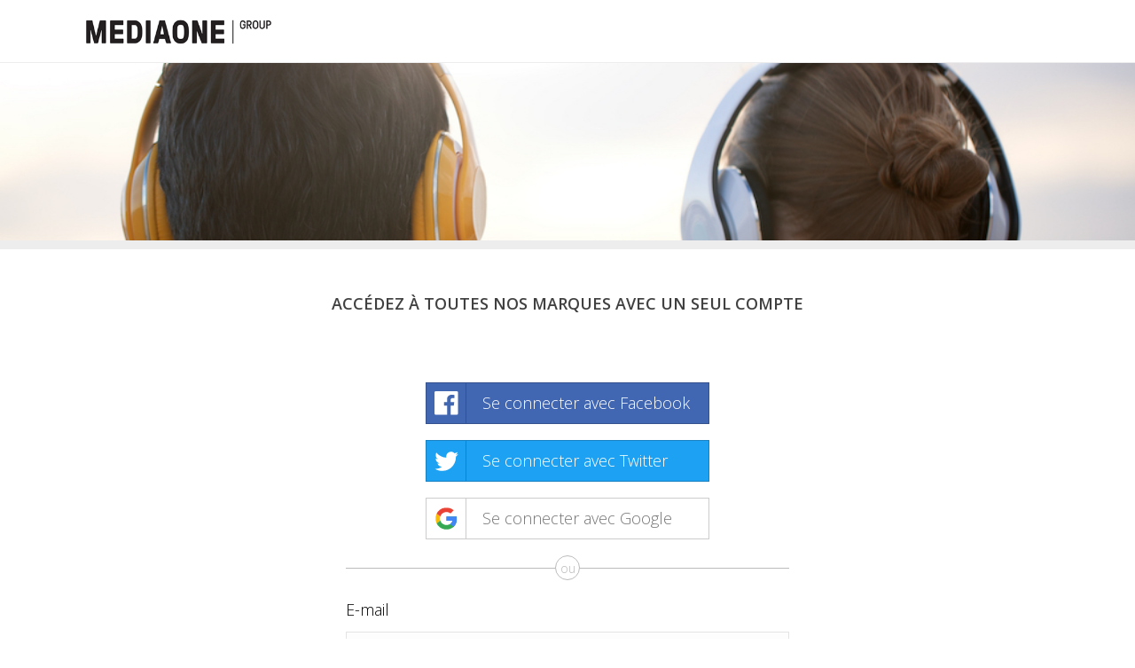

--- FILE ---
content_type: text/html; charset=UTF-8
request_url: https://www.mesradios.ch/?return=6fCTBGlRnOk45ghNCUjZqB7_PLUS_S6s5N84LFk7ERQJWS2jlJo_SLASH_TYvWGtRBnmvziuH4jaoUW_PLUS_sg3ueqb2R025oCEgNROibcnhKOr75uUDBQSZ5TE9CMEwwJ6Jw7VnEUUr0gl%27
body_size: 13462
content:
<!DOCTYPE html>
<html lang="fr-FR" >
<head>
<!-- Google Tag Manager -->
<script>(function(w,d,s,l,i){w[l]=w[l]||[];w[l].push({'gtm.start':new Date().getTime(),event:'gtm.js'});var f=d.getElementsByTagName(s)[0],j=d.createElement(s);j.async=true;j.src="https://data.mesradios.ch/cq1awlzuitzr.js?"+i;f.parentNode.insertBefore(j,f);})(window,document,'script','dataLayer','q=aWQ9R1RNLVA1Tkc3Nk5Y&page=1');</script>
<!-- End Google Tag Manager -->

</script>
    <meta charset="UTF-8" /><meta name="viewport" content="width=device-width, initial-scale=1.0, minimum-scale=1.0, maximum-scale=1.0, user-scalable=0" /><meta http-equiv="X-UA-Compatible" content="IE=edge,chrome=1" /><meta name="format-detection" content="telephone=no"><title>MesRadios.ch &#8211; Plateforme de gestion de votre compte</title>
<script type="text/javascript">var ajaxurl = "https://www.mesradios.ch/wp-admin/admin-ajax.php";</script><meta name='robots' content='max-image-preview:large' />

		<style id="critical-path-css" type="text/css">
			body,html{width:100%;height:100%;margin:0;padding:0}.page-preloader{top:0;left:0;z-index:999;position:fixed;height:100%;width:100%;text-align:center}.preloader-preview-area{animation-delay:-.2s;top:50%;-ms-transform:translateY(100%);transform:translateY(100%);margin-top:10px;max-height:calc(50% - 20px);opacity:1;width:100%;text-align:center;position:absolute}.preloader-logo{max-width:90%;top:50%;-ms-transform:translateY(-100%);transform:translateY(-100%);margin:-10px auto 0 auto;max-height:calc(50% - 20px);opacity:1;position:relative}.ball-pulse>div{width:15px;height:15px;border-radius:100%;margin:2px;animation-fill-mode:both;display:inline-block;animation:ball-pulse .75s infinite cubic-bezier(.2,.68,.18,1.08)}.ball-pulse>div:nth-child(1){animation-delay:-.36s}.ball-pulse>div:nth-child(2){animation-delay:-.24s}.ball-pulse>div:nth-child(3){animation-delay:-.12s}@keyframes ball-pulse{0%{transform:scale(1);opacity:1}45%{transform:scale(.1);opacity:.7}80%{transform:scale(1);opacity:1}}.ball-clip-rotate-pulse{position:relative;-ms-transform:translateY(-15px) translateX(-10px);transform:translateY(-15px) translateX(-10px);display:inline-block}.ball-clip-rotate-pulse>div{animation-fill-mode:both;position:absolute;top:0;left:0;border-radius:100%}.ball-clip-rotate-pulse>div:first-child{height:36px;width:36px;top:7px;left:-7px;animation:ball-clip-rotate-pulse-scale 1s 0s cubic-bezier(.09,.57,.49,.9) infinite}.ball-clip-rotate-pulse>div:last-child{position:absolute;width:50px;height:50px;left:-16px;top:-2px;background:0 0;border:2px solid;animation:ball-clip-rotate-pulse-rotate 1s 0s cubic-bezier(.09,.57,.49,.9) infinite;animation-duration:1s}@keyframes ball-clip-rotate-pulse-rotate{0%{transform:rotate(0) scale(1)}50%{transform:rotate(180deg) scale(.6)}100%{transform:rotate(360deg) scale(1)}}@keyframes ball-clip-rotate-pulse-scale{30%{transform:scale(.3)}100%{transform:scale(1)}}@keyframes square-spin{25%{transform:perspective(100px) rotateX(180deg) rotateY(0)}50%{transform:perspective(100px) rotateX(180deg) rotateY(180deg)}75%{transform:perspective(100px) rotateX(0) rotateY(180deg)}100%{transform:perspective(100px) rotateX(0) rotateY(0)}}.square-spin{display:inline-block}.square-spin>div{animation-fill-mode:both;width:50px;height:50px;animation:square-spin 3s 0s cubic-bezier(.09,.57,.49,.9) infinite}.cube-transition{position:relative;-ms-transform:translate(-25px,-25px);transform:translate(-25px,-25px);display:inline-block}.cube-transition>div{animation-fill-mode:both;width:15px;height:15px;position:absolute;top:-5px;left:-5px;animation:cube-transition 1.6s 0s infinite ease-in-out}.cube-transition>div:last-child{animation-delay:-.8s}@keyframes cube-transition{25%{transform:translateX(50px) scale(.5) rotate(-90deg)}50%{transform:translate(50px,50px) rotate(-180deg)}75%{transform:translateY(50px) scale(.5) rotate(-270deg)}100%{transform:rotate(-360deg)}}.ball-scale>div{border-radius:100%;margin:2px;animation-fill-mode:both;display:inline-block;height:60px;width:60px;animation:ball-scale 1s 0s ease-in-out infinite}@keyframes ball-scale{0%{transform:scale(0)}100%{transform:scale(1);opacity:0}}.line-scale>div{animation-fill-mode:both;display:inline-block;width:5px;height:50px;border-radius:2px;margin:2px}.line-scale>div:nth-child(1){animation:line-scale 1s -.5s infinite cubic-bezier(.2,.68,.18,1.08)}.line-scale>div:nth-child(2){animation:line-scale 1s -.4s infinite cubic-bezier(.2,.68,.18,1.08)}.line-scale>div:nth-child(3){animation:line-scale 1s -.3s infinite cubic-bezier(.2,.68,.18,1.08)}.line-scale>div:nth-child(4){animation:line-scale 1s -.2s infinite cubic-bezier(.2,.68,.18,1.08)}.line-scale>div:nth-child(5){animation:line-scale 1s -.1s infinite cubic-bezier(.2,.68,.18,1.08)}@keyframes line-scale{0%{transform:scaley(1)}50%{transform:scaley(.4)}100%{transform:scaley(1)}}.ball-scale-multiple{position:relative;-ms-transform:translateY(30px);transform:translateY(30px);display:inline-block}.ball-scale-multiple>div{border-radius:100%;animation-fill-mode:both;margin:2px;position:absolute;left:-30px;top:0;opacity:0;margin:0;width:50px;height:50px;animation:ball-scale-multiple 1s 0s linear infinite}.ball-scale-multiple>div:nth-child(2){animation-delay:-.2s}.ball-scale-multiple>div:nth-child(3){animation-delay:-.2s}@keyframes ball-scale-multiple{0%{transform:scale(0);opacity:0}5%{opacity:1}100%{transform:scale(1);opacity:0}}.ball-pulse-sync{display:inline-block}.ball-pulse-sync>div{width:15px;height:15px;border-radius:100%;margin:2px;animation-fill-mode:both;display:inline-block}.ball-pulse-sync>div:nth-child(1){animation:ball-pulse-sync .6s -.21s infinite ease-in-out}.ball-pulse-sync>div:nth-child(2){animation:ball-pulse-sync .6s -.14s infinite ease-in-out}.ball-pulse-sync>div:nth-child(3){animation:ball-pulse-sync .6s -70ms infinite ease-in-out}@keyframes ball-pulse-sync{33%{transform:translateY(10px)}66%{transform:translateY(-10px)}100%{transform:translateY(0)}}.transparent-circle{display:inline-block;border-top:.5em solid rgba(255,255,255,.2);border-right:.5em solid rgba(255,255,255,.2);border-bottom:.5em solid rgba(255,255,255,.2);border-left:.5em solid #fff;transform:translateZ(0);animation:transparent-circle 1.1s infinite linear;width:50px;height:50px;border-radius:50%}.transparent-circle:after{border-radius:50%;width:10em;height:10em}@keyframes transparent-circle{0%{transform:rotate(0)}100%{transform:rotate(360deg)}}.ball-spin-fade-loader{position:relative;top:-10px;left:-10px;display:inline-block}.ball-spin-fade-loader>div{width:15px;height:15px;border-radius:100%;margin:2px;animation-fill-mode:both;position:absolute;animation:ball-spin-fade-loader 1s infinite linear}.ball-spin-fade-loader>div:nth-child(1){top:25px;left:0;animation-delay:-.84s;-webkit-animation-delay:-.84s}.ball-spin-fade-loader>div:nth-child(2){top:17.05px;left:17.05px;animation-delay:-.72s;-webkit-animation-delay:-.72s}.ball-spin-fade-loader>div:nth-child(3){top:0;left:25px;animation-delay:-.6s;-webkit-animation-delay:-.6s}.ball-spin-fade-loader>div:nth-child(4){top:-17.05px;left:17.05px;animation-delay:-.48s;-webkit-animation-delay:-.48s}.ball-spin-fade-loader>div:nth-child(5){top:-25px;left:0;animation-delay:-.36s;-webkit-animation-delay:-.36s}.ball-spin-fade-loader>div:nth-child(6){top:-17.05px;left:-17.05px;animation-delay:-.24s;-webkit-animation-delay:-.24s}.ball-spin-fade-loader>div:nth-child(7){top:0;left:-25px;animation-delay:-.12s;-webkit-animation-delay:-.12s}.ball-spin-fade-loader>div:nth-child(8){top:17.05px;left:-17.05px;animation-delay:0s;-webkit-animation-delay:0s}@keyframes ball-spin-fade-loader{50%{opacity:.3;transform:scale(.4)}100%{opacity:1;transform:scale(1)}}		</style>

		<link rel='dns-prefetch' href='//www.google.com' />
<link rel='dns-prefetch' href='//s.w.org' />
<link rel="alternate" type="application/rss+xml" title="MesRadios.ch &raquo; Flux" href="https://www.mesradios.ch/feed/" />
<link rel="alternate" type="application/rss+xml" title="MesRadios.ch &raquo; Flux des commentaires" href="https://www.mesradios.ch/comments/feed/" />

<link rel="shortcut icon" href="https://www.mesradios.ch/wp-content/uploads/2017/10/picto1.png"  />
<script type="text/javascript">window.abb = {};php = {};window.PHP = {};PHP.ajax = "https://www.mesradios.ch/wp-admin/admin-ajax.php";PHP.wp_p_id = "5";var mk_header_parallax, mk_banner_parallax, mk_page_parallax, mk_footer_parallax, mk_body_parallax;var mk_images_dir = "https://www.mesradios.ch/wp-content/themes/jupiter/assets/images",mk_theme_js_path = "https://www.mesradios.ch/wp-content/themes/jupiter/assets/js",mk_theme_dir = "https://www.mesradios.ch/wp-content/themes/jupiter",mk_captcha_placeholder = "Enter Captcha",mk_captcha_invalid_txt = "Invalid. Try again.",mk_captcha_correct_txt = "Captcha correct.",mk_responsive_nav_width = 1140,mk_vertical_header_back = "Back",mk_vertical_header_anim = "1",mk_check_rtl = true,mk_grid_width = 1140,mk_ajax_search_option = "disable",mk_preloader_bg_color = "#ffffff",mk_accent_color = "#000000",mk_go_to_top =  "false",mk_smooth_scroll =  "true",mk_show_background_video =  "true",mk_preloader_bar_color = "#000000",mk_preloader_logo = "";var mk_header_parallax = false,mk_banner_parallax = false,mk_footer_parallax = false,mk_body_parallax = false,mk_no_more_posts = "No More Posts",mk_typekit_id   = "",mk_google_fonts = ["Open Sans:100italic,200italic,300italic,400italic,500italic,600italic,700italic,800italic,900italic,100,200,300,400,500,600,700,800,900"],mk_global_lazyload = true;</script><link rel='stylesheet' id='wp-block-library-css'  href='https://www.mesradios.ch/wp-includes/css/dist/block-library/style.min.css?ver=6.0.11' type='text/css' media='all' />
<style id='wp-block-library-theme-inline-css' type='text/css'>
.wp-block-audio figcaption{color:#555;font-size:13px;text-align:center}.is-dark-theme .wp-block-audio figcaption{color:hsla(0,0%,100%,.65)}.wp-block-code{border:1px solid #ccc;border-radius:4px;font-family:Menlo,Consolas,monaco,monospace;padding:.8em 1em}.wp-block-embed figcaption{color:#555;font-size:13px;text-align:center}.is-dark-theme .wp-block-embed figcaption{color:hsla(0,0%,100%,.65)}.blocks-gallery-caption{color:#555;font-size:13px;text-align:center}.is-dark-theme .blocks-gallery-caption{color:hsla(0,0%,100%,.65)}.wp-block-image figcaption{color:#555;font-size:13px;text-align:center}.is-dark-theme .wp-block-image figcaption{color:hsla(0,0%,100%,.65)}.wp-block-pullquote{border-top:4px solid;border-bottom:4px solid;margin-bottom:1.75em;color:currentColor}.wp-block-pullquote__citation,.wp-block-pullquote cite,.wp-block-pullquote footer{color:currentColor;text-transform:uppercase;font-size:.8125em;font-style:normal}.wp-block-quote{border-left:.25em solid;margin:0 0 1.75em;padding-left:1em}.wp-block-quote cite,.wp-block-quote footer{color:currentColor;font-size:.8125em;position:relative;font-style:normal}.wp-block-quote.has-text-align-right{border-left:none;border-right:.25em solid;padding-left:0;padding-right:1em}.wp-block-quote.has-text-align-center{border:none;padding-left:0}.wp-block-quote.is-large,.wp-block-quote.is-style-large,.wp-block-quote.is-style-plain{border:none}.wp-block-search .wp-block-search__label{font-weight:700}:where(.wp-block-group.has-background){padding:1.25em 2.375em}.wp-block-separator.has-css-opacity{opacity:.4}.wp-block-separator{border:none;border-bottom:2px solid;margin-left:auto;margin-right:auto}.wp-block-separator.has-alpha-channel-opacity{opacity:1}.wp-block-separator:not(.is-style-wide):not(.is-style-dots){width:100px}.wp-block-separator.has-background:not(.is-style-dots){border-bottom:none;height:1px}.wp-block-separator.has-background:not(.is-style-wide):not(.is-style-dots){height:2px}.wp-block-table thead{border-bottom:3px solid}.wp-block-table tfoot{border-top:3px solid}.wp-block-table td,.wp-block-table th{padding:.5em;border:1px solid;word-break:normal}.wp-block-table figcaption{color:#555;font-size:13px;text-align:center}.is-dark-theme .wp-block-table figcaption{color:hsla(0,0%,100%,.65)}.wp-block-video figcaption{color:#555;font-size:13px;text-align:center}.is-dark-theme .wp-block-video figcaption{color:hsla(0,0%,100%,.65)}.wp-block-template-part.has-background{padding:1.25em 2.375em;margin-top:0;margin-bottom:0}
</style>
<style id='global-styles-inline-css' type='text/css'>
body{--wp--preset--color--black: #000000;--wp--preset--color--cyan-bluish-gray: #abb8c3;--wp--preset--color--white: #ffffff;--wp--preset--color--pale-pink: #f78da7;--wp--preset--color--vivid-red: #cf2e2e;--wp--preset--color--luminous-vivid-orange: #ff6900;--wp--preset--color--luminous-vivid-amber: #fcb900;--wp--preset--color--light-green-cyan: #7bdcb5;--wp--preset--color--vivid-green-cyan: #00d084;--wp--preset--color--pale-cyan-blue: #8ed1fc;--wp--preset--color--vivid-cyan-blue: #0693e3;--wp--preset--color--vivid-purple: #9b51e0;--wp--preset--gradient--vivid-cyan-blue-to-vivid-purple: linear-gradient(135deg,rgba(6,147,227,1) 0%,rgb(155,81,224) 100%);--wp--preset--gradient--light-green-cyan-to-vivid-green-cyan: linear-gradient(135deg,rgb(122,220,180) 0%,rgb(0,208,130) 100%);--wp--preset--gradient--luminous-vivid-amber-to-luminous-vivid-orange: linear-gradient(135deg,rgba(252,185,0,1) 0%,rgba(255,105,0,1) 100%);--wp--preset--gradient--luminous-vivid-orange-to-vivid-red: linear-gradient(135deg,rgba(255,105,0,1) 0%,rgb(207,46,46) 100%);--wp--preset--gradient--very-light-gray-to-cyan-bluish-gray: linear-gradient(135deg,rgb(238,238,238) 0%,rgb(169,184,195) 100%);--wp--preset--gradient--cool-to-warm-spectrum: linear-gradient(135deg,rgb(74,234,220) 0%,rgb(151,120,209) 20%,rgb(207,42,186) 40%,rgb(238,44,130) 60%,rgb(251,105,98) 80%,rgb(254,248,76) 100%);--wp--preset--gradient--blush-light-purple: linear-gradient(135deg,rgb(255,206,236) 0%,rgb(152,150,240) 100%);--wp--preset--gradient--blush-bordeaux: linear-gradient(135deg,rgb(254,205,165) 0%,rgb(254,45,45) 50%,rgb(107,0,62) 100%);--wp--preset--gradient--luminous-dusk: linear-gradient(135deg,rgb(255,203,112) 0%,rgb(199,81,192) 50%,rgb(65,88,208) 100%);--wp--preset--gradient--pale-ocean: linear-gradient(135deg,rgb(255,245,203) 0%,rgb(182,227,212) 50%,rgb(51,167,181) 100%);--wp--preset--gradient--electric-grass: linear-gradient(135deg,rgb(202,248,128) 0%,rgb(113,206,126) 100%);--wp--preset--gradient--midnight: linear-gradient(135deg,rgb(2,3,129) 0%,rgb(40,116,252) 100%);--wp--preset--duotone--dark-grayscale: url('#wp-duotone-dark-grayscale');--wp--preset--duotone--grayscale: url('#wp-duotone-grayscale');--wp--preset--duotone--purple-yellow: url('#wp-duotone-purple-yellow');--wp--preset--duotone--blue-red: url('#wp-duotone-blue-red');--wp--preset--duotone--midnight: url('#wp-duotone-midnight');--wp--preset--duotone--magenta-yellow: url('#wp-duotone-magenta-yellow');--wp--preset--duotone--purple-green: url('#wp-duotone-purple-green');--wp--preset--duotone--blue-orange: url('#wp-duotone-blue-orange');--wp--preset--font-size--small: 13px;--wp--preset--font-size--medium: 20px;--wp--preset--font-size--large: 36px;--wp--preset--font-size--x-large: 42px;}.has-black-color{color: var(--wp--preset--color--black) !important;}.has-cyan-bluish-gray-color{color: var(--wp--preset--color--cyan-bluish-gray) !important;}.has-white-color{color: var(--wp--preset--color--white) !important;}.has-pale-pink-color{color: var(--wp--preset--color--pale-pink) !important;}.has-vivid-red-color{color: var(--wp--preset--color--vivid-red) !important;}.has-luminous-vivid-orange-color{color: var(--wp--preset--color--luminous-vivid-orange) !important;}.has-luminous-vivid-amber-color{color: var(--wp--preset--color--luminous-vivid-amber) !important;}.has-light-green-cyan-color{color: var(--wp--preset--color--light-green-cyan) !important;}.has-vivid-green-cyan-color{color: var(--wp--preset--color--vivid-green-cyan) !important;}.has-pale-cyan-blue-color{color: var(--wp--preset--color--pale-cyan-blue) !important;}.has-vivid-cyan-blue-color{color: var(--wp--preset--color--vivid-cyan-blue) !important;}.has-vivid-purple-color{color: var(--wp--preset--color--vivid-purple) !important;}.has-black-background-color{background-color: var(--wp--preset--color--black) !important;}.has-cyan-bluish-gray-background-color{background-color: var(--wp--preset--color--cyan-bluish-gray) !important;}.has-white-background-color{background-color: var(--wp--preset--color--white) !important;}.has-pale-pink-background-color{background-color: var(--wp--preset--color--pale-pink) !important;}.has-vivid-red-background-color{background-color: var(--wp--preset--color--vivid-red) !important;}.has-luminous-vivid-orange-background-color{background-color: var(--wp--preset--color--luminous-vivid-orange) !important;}.has-luminous-vivid-amber-background-color{background-color: var(--wp--preset--color--luminous-vivid-amber) !important;}.has-light-green-cyan-background-color{background-color: var(--wp--preset--color--light-green-cyan) !important;}.has-vivid-green-cyan-background-color{background-color: var(--wp--preset--color--vivid-green-cyan) !important;}.has-pale-cyan-blue-background-color{background-color: var(--wp--preset--color--pale-cyan-blue) !important;}.has-vivid-cyan-blue-background-color{background-color: var(--wp--preset--color--vivid-cyan-blue) !important;}.has-vivid-purple-background-color{background-color: var(--wp--preset--color--vivid-purple) !important;}.has-black-border-color{border-color: var(--wp--preset--color--black) !important;}.has-cyan-bluish-gray-border-color{border-color: var(--wp--preset--color--cyan-bluish-gray) !important;}.has-white-border-color{border-color: var(--wp--preset--color--white) !important;}.has-pale-pink-border-color{border-color: var(--wp--preset--color--pale-pink) !important;}.has-vivid-red-border-color{border-color: var(--wp--preset--color--vivid-red) !important;}.has-luminous-vivid-orange-border-color{border-color: var(--wp--preset--color--luminous-vivid-orange) !important;}.has-luminous-vivid-amber-border-color{border-color: var(--wp--preset--color--luminous-vivid-amber) !important;}.has-light-green-cyan-border-color{border-color: var(--wp--preset--color--light-green-cyan) !important;}.has-vivid-green-cyan-border-color{border-color: var(--wp--preset--color--vivid-green-cyan) !important;}.has-pale-cyan-blue-border-color{border-color: var(--wp--preset--color--pale-cyan-blue) !important;}.has-vivid-cyan-blue-border-color{border-color: var(--wp--preset--color--vivid-cyan-blue) !important;}.has-vivid-purple-border-color{border-color: var(--wp--preset--color--vivid-purple) !important;}.has-vivid-cyan-blue-to-vivid-purple-gradient-background{background: var(--wp--preset--gradient--vivid-cyan-blue-to-vivid-purple) !important;}.has-light-green-cyan-to-vivid-green-cyan-gradient-background{background: var(--wp--preset--gradient--light-green-cyan-to-vivid-green-cyan) !important;}.has-luminous-vivid-amber-to-luminous-vivid-orange-gradient-background{background: var(--wp--preset--gradient--luminous-vivid-amber-to-luminous-vivid-orange) !important;}.has-luminous-vivid-orange-to-vivid-red-gradient-background{background: var(--wp--preset--gradient--luminous-vivid-orange-to-vivid-red) !important;}.has-very-light-gray-to-cyan-bluish-gray-gradient-background{background: var(--wp--preset--gradient--very-light-gray-to-cyan-bluish-gray) !important;}.has-cool-to-warm-spectrum-gradient-background{background: var(--wp--preset--gradient--cool-to-warm-spectrum) !important;}.has-blush-light-purple-gradient-background{background: var(--wp--preset--gradient--blush-light-purple) !important;}.has-blush-bordeaux-gradient-background{background: var(--wp--preset--gradient--blush-bordeaux) !important;}.has-luminous-dusk-gradient-background{background: var(--wp--preset--gradient--luminous-dusk) !important;}.has-pale-ocean-gradient-background{background: var(--wp--preset--gradient--pale-ocean) !important;}.has-electric-grass-gradient-background{background: var(--wp--preset--gradient--electric-grass) !important;}.has-midnight-gradient-background{background: var(--wp--preset--gradient--midnight) !important;}.has-small-font-size{font-size: var(--wp--preset--font-size--small) !important;}.has-medium-font-size{font-size: var(--wp--preset--font-size--medium) !important;}.has-large-font-size{font-size: var(--wp--preset--font-size--large) !important;}.has-x-large-font-size{font-size: var(--wp--preset--font-size--x-large) !important;}
</style>
<link rel='stylesheet' id='theme-my-login-css'  href='https://www.mesradios.ch/wp-content/plugins/theme-my-login/assets/styles/theme-my-login.min.css?ver=7.1.5' type='text/css' media='all' />
<link rel='stylesheet' id='parent-style-css'  href='https://www.mesradios.ch/wp-content/themes/jupiter/style.css?ver=6.0.11' type='text/css' media='all' />
<link rel='stylesheet' id='theme-styles-css'  href='https://www.mesradios.ch/wp-content/themes/jupiter/assets/stylesheet/min/full-styles.6.10.2.css?ver=1655751206' type='text/css' media='all' />
<style id='theme-styles-inline-css' type='text/css'>

			#wpadminbar {
				-webkit-backface-visibility: hidden;
				backface-visibility: hidden;
				-webkit-perspective: 1000;
				-ms-perspective: 1000;
				perspective: 1000;
				-webkit-transform: translateZ(0px);
				-ms-transform: translateZ(0px);
				transform: translateZ(0px);
			}
			@media screen and (max-width: 600px) {
				#wpadminbar {
					position: fixed !important;
				}
			}
		
body { background-color:#fff; } .hb-custom-header #mk-page-introduce, .mk-header { background-color:#f7f7f7;background-image:url(https://www.mesradios.ch/wp-content/uploads/2019/07/dm_03242016_0473.jpg);background-repeat:no-repeat;background-position:center center;background-size:cover;-webkit-background-size:cover;-moz-background-size:cover; } .hb-custom-header > div, .mk-header-bg { background-color:#fff; } .mk-classic-nav-bg { background-color:#fff; } .master-holder-bg { background-color:#fff; } #mk-footer { } #mk-boxed-layout { -webkit-box-shadow:0 0 0px rgba(0, 0, 0, 0); -moz-box-shadow:0 0 0px rgba(0, 0, 0, 0); box-shadow:0 0 0px rgba(0, 0, 0, 0); } .mk-news-tab .mk-tabs-tabs .is-active a, .mk-fancy-title.pattern-style span, .mk-fancy-title.pattern-style.color-gradient span:after, .page-bg-color { background-color:#fff; } .page-title { font-size:23px; color:#ffffff; text-transform:uppercase; font-weight:400; letter-spacing:2px; } .page-subtitle { font-size:14px; line-height:100%; color:#a3a3a3; font-size:14px; text-transform:none; } .mk-header { border-bottom:1px solid #ededed; } .header-style-1 .mk-header-padding-wrapper, .header-style-2 .mk-header-padding-wrapper, .header-style-3 .mk-header-padding-wrapper { padding-top:71px; } .mk-process-steps[max-width~="950px"] ul::before { display:none !important; } .mk-process-steps[max-width~="950px"] li { margin-bottom:30px !important; width:100% !important; text-align:center; } .mk-event-countdown-ul[max-width~="750px"] li { width:90%; display:block; margin:0 auto 15px; } body { font-family:Open Sans } @font-face { font-family:'star'; src:url('https://www.mesradios.ch/wp-content/themes/jupiter/assets/stylesheet/fonts/star/font.eot'); src:url('https://www.mesradios.ch/wp-content/themes/jupiter/assets/stylesheet/fonts/star/font.eot?#iefix') format('embedded-opentype'), url('https://www.mesradios.ch/wp-content/themes/jupiter/assets/stylesheet/fonts/star/font.woff') format('woff'), url('https://www.mesradios.ch/wp-content/themes/jupiter/assets/stylesheet/fonts/star/font.ttf') format('truetype'), url('https://www.mesradios.ch/wp-content/themes/jupiter/assets/stylesheet/fonts/star/font.svg#star') format('svg'); font-weight:normal; font-style:normal; } @font-face { font-family:'WooCommerce'; src:url('https://www.mesradios.ch/wp-content/themes/jupiter/assets/stylesheet/fonts/woocommerce/font.eot'); src:url('https://www.mesradios.ch/wp-content/themes/jupiter/assets/stylesheet/fonts/woocommerce/font.eot?#iefix') format('embedded-opentype'), url('https://www.mesradios.ch/wp-content/themes/jupiter/assets/stylesheet/fonts/woocommerce/font.woff') format('woff'), url('https://www.mesradios.ch/wp-content/themes/jupiter/assets/stylesheet/fonts/woocommerce/font.ttf') format('truetype'), url('https://www.mesradios.ch/wp-content/themes/jupiter/assets/stylesheet/fonts/woocommerce/font.svg#WooCommerce') format('svg'); font-weight:normal; font-style:normal; }.mk-testimonial.modern-style .mk-testimonial-content:before, .mk-testimonial.modern-style .mk-testimonial-content { background-color:#c1bcc1 !important; } #menu-connectee li a{ font-size:10px; color:#666; } #menu-connectee li a span{ display:inline; font-size:17px; font-weight:800; color:#000; margin-left:5px; } #mk-page-introduce { padding:100px 0 !important; } .validation_error { display:none; } .gform_wrapper li.gf_list_inline ul.gfield_checkbox li, .gform_wrapper li.gf_list_inline ul.gfield_radio li { margin:0 40px 10px 0; } div.userpro-head div.userpro-left { font-size:18px !important; color:#404040 !important; font-weight:600 !important; text-transform:uppercase !important; } .page-title { display:none; } input.userpro-button, a.userpro-button, div.userpro div.ajax-file-upload { background:#000 none repeat scroll 0 0 !important; border:1px solid #333 !important; border-radius:0 !important; color:#fff !important; text-shadow:none !important; } #text-block-11 > form > div > div.mailster-wrapper.mailster-lists-wrapper > label > label{ display:none !important; } div.userpro-input input[type="text"]:focus, div.userpro-input input[type="password"]:focus, div.userpro-input textarea:focus, div.userpro-input input[type="text"], div.userpro-input input[type="password"], div.userpro-input textarea { background:#fff none repeat scroll 0 0 !important; border:1px solid #ddd !important; border-radius:0 !important; color:#000 !important; } #gform_resend_button { margin-left:20px; background-color:#fff !important; border:1px solid #000 !important; color:#000 !important; margin-left:20px; } .btninfos { font-family:Arial; color:#ffffff; font-size:20px; background:#000000; padding:10px 20px 10px 20px; text-decoration:none; } .btninfos:hover { background:#ff0000 !important; color:#fff !important; text-decoration:none; } .gform_wrapper ul.gfield_checkbox li input[type="checkbox"], .gform_wrapper ul.gfield_radio li input[type="radio"] { margin-right:15px; width:auto; } .gform_wrapper input[type="email"], .gform_wrapper input[type="number"], .gform_wrapper input[type="password"], .gform_wrapper input[type="tel"], .gform_wrapper input[type="text"], .gform_wrapper input[type="url"] { background-color:#f1f1f1 !important; } .hide { display:none; } .gform_wrapper label.gfield_label { font-weight:700; font-size:inherit; font-size:13px !important; color:#444 !important; } .bienvenue { background-color:#fff !important; padding:17px 20px 20px 50px !important; } .bienvenue { } .bienvenue .mk-svg-icon { left:0px !important; } .bienvenue p { color:#000; font-size:26px !important; } .shadow span{ text-shadow:2px 2px 5px #000000; } .page-title { text-align:center; font-size:30px; } #mk-page-introduce { padding:50px 0; } .mk-header { border-bottom:10px solid #ededed; } .gform_wrapper .validation_message { letter-spacing:normal; font-weight:normal; color:#d8232f; } @media screen and (max-width:400px) { .mk-tabs.default-style.vertical-style .mk-tabs-panes { float:left; width:100%; display:grid; } .mk-tabs.default-style.vertical-style .mk-tabs-tabs { width:100%; } #logout{ display:none; } } @media screen and (min-width:401px) and (max-width:720px) { .mk-tabs.default-style.vertical-style .mk-tabs-panes { float:left; width:100%; display:grid; } .mk-tabs.default-style.vertical-style .mk-tabs-tabs { width:100%; } #logout{ display:none; } }
</style>
<link rel='stylesheet' id='mkhb-render-css'  href='https://www.mesradios.ch/wp-content/themes/jupiter/header-builder/includes/assets/css/mkhb-render.css?ver=6.10.2' type='text/css' media='all' />
<link rel='stylesheet' id='mkhb-row-css'  href='https://www.mesradios.ch/wp-content/themes/jupiter/header-builder/includes/assets/css/mkhb-row.css?ver=6.10.2' type='text/css' media='all' />
<link rel='stylesheet' id='mkhb-column-css'  href='https://www.mesradios.ch/wp-content/themes/jupiter/header-builder/includes/assets/css/mkhb-column.css?ver=6.10.2' type='text/css' media='all' />
<link rel='stylesheet' id='js_composer_front-css'  href='https://www.mesradios.ch/wp-content/plugins/js_composer_theme/assets/css/js_composer.min.css?ver=6.9.0' type='text/css' media='all' />
<link rel='stylesheet' id='tml-social-css'  href='https://www.mesradios.ch/wp-content/plugins/tml-social/assets/styles/tml-social.min.css?ver=1.0.2' type='text/css' media='all' />
<link rel='stylesheet' id='theme-options-css'  href='https://www.mesradios.ch/wp-content/uploads/mk_assets/theme-options-production-1725024335.css?ver=1725024331' type='text/css' media='all' />
<link rel='stylesheet' id='jupiter-donut-shortcodes-css'  href='https://www.mesradios.ch/wp-content/plugins/jupiter-donut/assets/css/shortcodes-styles.min.css?ver=1.4.2' type='text/css' media='all' />
<link rel='stylesheet' id='mk-style-css'  href='https://www.mesradios.ch/wp-content/themes/jupiter-child/style.css?ver=6.0.11' type='text/css' media='all' />
<script type='text/javascript' data-noptimize='' data-no-minify='' src='https://www.mesradios.ch/wp-content/themes/jupiter/assets/js/plugins/wp-enqueue/webfontloader.js?ver=6.0.11' id='mk-webfontloader-js'></script>
<script type='text/javascript' id='mk-webfontloader-js-after'>
WebFontConfig = {
	timeout: 2000
}

if ( mk_typekit_id.length > 0 ) {
	WebFontConfig.typekit = {
		id: mk_typekit_id
	}
}

if ( mk_google_fonts.length > 0 ) {
	WebFontConfig.google = {
		families:  mk_google_fonts
	}
}

if ( (mk_google_fonts.length > 0 || mk_typekit_id.length > 0) && navigator.userAgent.indexOf("Speed Insights") == -1) {
	WebFont.load( WebFontConfig );
}
		
</script>
<script type='text/javascript' src='https://www.mesradios.ch/wp-includes/js/jquery/jquery.min.js?ver=3.6.0' id='jquery-core-js'></script>
<script type='text/javascript' src='https://www.mesradios.ch/wp-includes/js/jquery/jquery-migrate.min.js?ver=3.3.2' id='jquery-migrate-js'></script>
<script type='text/javascript' src='https://www.google.com/recaptcha/api.js?hl=fr-FR&#038;ver=6.0.11' id='recaptcha-js'></script>
<link rel="https://api.w.org/" href="https://www.mesradios.ch/wp-json/" /><link rel="alternate" type="application/json" href="https://www.mesradios.ch/wp-json/wp/v2/pages/5" /><link rel="EditURI" type="application/rsd+xml" title="RSD" href="https://www.mesradios.ch/xmlrpc.php?rsd" />
<link rel="wlwmanifest" type="application/wlwmanifest+xml" href="https://www.mesradios.ch/wp-includes/wlwmanifest.xml" /> 
<meta name="generator" content="WordPress 6.0.11" />
<link rel="canonical" href="https://www.mesradios.ch/" />
<link rel='shortlink' href='https://www.mesradios.ch/' />
<link rel="alternate" type="application/json+oembed" href="https://www.mesradios.ch/wp-json/oembed/1.0/embed?url=https%3A%2F%2Fwww.mesradios.ch%2F" />
<link rel="alternate" type="text/xml+oembed" href="https://www.mesradios.ch/wp-json/oembed/1.0/embed?url=https%3A%2F%2Fwww.mesradios.ch%2F&#038;format=xml" />
<meta itemprop="author" content="" /><meta itemprop="datePublished" content="13 juin 2016" /><meta itemprop="dateModified" content="30 août 2024" /><meta itemprop="publisher" content="MesRadios.ch" /><script> var isTest = false; </script><style type="text/css">.recentcomments a{display:inline !important;padding:0 !important;margin:0 !important;}</style><meta name="generator" content="Powered by WPBakery Page Builder - drag and drop page builder for WordPress."/>
<meta name="generator" content="Jupiter Child Theme 1.0" /><style type="text/css" data-type="vc_custom-css">#mk-footer .footer-wrapper {
    padding: 0px !important;
}

.footer-wrapper {
    display:none;
}

#mk-footer {

    padding: 0px !important;
}</style><style type="text/css" data-type="vc_shortcodes-custom-css">.vc_custom_1502886143698{margin-bottom: 0px !important;}.vc_custom_1725023959451{margin-bottom: 0px !important;}</style><noscript><style> .wpb_animate_when_almost_visible { opacity: 1; }</style></noscript>    <style>
		#notification_return {
			position: fixed;
			bottom: 20px;
			color: #fff !important;
			z-index: 2;
			width: 280px;
			right:20px;
			height: 180px;
		}
		#notification_return p {
			color: #fff !important;
			text-align: center;
			line-height: 24px;
			font-size: 20px;
			margin-top: 0px;
			padding-left: 20px;
			padding-right: 20px;
		}
		.notification_return_bt{
			text-align: center;
			background-color: #FFF;
			color: #000;
			display:  block;
			margin-top: 20px;
			line-height: 40px;
			margin-left: 20px;
			margin-right: 20px;
		}
		.notification_return_bt:hover{
			background-color: #000;
			color: #fff;
		}
		#close{
			color: #fff !important;
			display:  inline-block;
			font-size: 26px;
			margin-right:15px;
			margin-top:5px;
		}

	</style>
	<link href="https://www.mesradios.ch/wp-content/themes/jupiter-child/jquery.circliful.css" rel="stylesheet" type="text/css" />
	<script src="https://www.mesradios.ch/wp-content/themes/jupiter-child/jquery.circliful.js"></script>

</head>

<body data-rsssl=1 class="home page-template-default page page-id-5 wpb-js-composer js-comp-ver-6.9.0 vc_responsive" itemscope="itemscope" itemtype="https://schema.org/WebPage"  data-adminbar="">

 <!-- Google Tag Manager (noscript) -->
 <noscript><iframe src="https://data.mesradios.ch/ns.html?id=GTM-P5NG76NX" height="0" width="0" style="display:none;visibility:hidden"></iframe></noscript>
<!-- End Google Tag Manager (noscript) -->

	
	<!-- Target for scroll anchors to achieve native browser bahaviour + possible enhancements like smooth scrolling -->
	<div id="top-of-page"></div>

		<div id="mk-boxed-layout">

			<div id="mk-theme-container" >

				 
    <header data-height='70'
                data-sticky-height='55'
                data-responsive-height='70'
                data-transparent-skin=''
                data-header-style='1'
                data-sticky-style='fixed'
                data-sticky-offset='header' id="mk-header-1" class="mk-header header-style-1 header-align-left  toolbar-false menu-hover-1 sticky-style-fixed mk-background-stretch boxed-header " role="banner" itemscope="itemscope" itemtype="https://schema.org/WPHeader" >
                    <div class="mk-header-holder">
                                                <div class="mk-header-inner add-header-height">

                    <div class="mk-header-bg "></div>

                    
                                                <div class="mk-grid header-grid">
                    
                            <div class="mk-header-nav-container one-row-style menu-hover-style-1" role="navigation" itemscope="itemscope" itemtype="https://schema.org/SiteNavigationElement" >
                                                            </div>
                            
<div class="mk-nav-responsive-link">
    <div class="mk-css-icon-menu">
        <div class="mk-css-icon-menu-line-1"></div>
        <div class="mk-css-icon-menu-line-2"></div>
        <div class="mk-css-icon-menu-line-3"></div>
    </div>
</div>	<div class=" header-logo fit-logo-img add-header-height  ">
		<a href="https://www.mesradios.ch/" title="MesRadios.ch">

			<img class="mk-desktop-logo dark-logo "
				title="Plateforme de gestion de votre compte"
				alt="Plateforme de gestion de votre compte"
				src="https://www.mesradios.ch/wp-content/uploads/2017/09/logo.png" />

							<img class="mk-desktop-logo light-logo "
					title="Plateforme de gestion de votre compte"
					alt="Plateforme de gestion de votre compte"
					src="https://www.mesradios.ch/wp-content/uploads/2017/09/logo.png" />
			
			
					</a>
	</div>

                                            </div>
                    
                    <div class="mk-header-right">
                                            </div>

                </div>
                
<div class="mk-responsive-wrap">

	
		

</div>
        
            </div>
        
        <div class="mk-header-padding-wrapper"></div>
 
        <section id="mk-page-introduce" class="intro-left"><div class="mk-grid"><h1 class="page-title mk-drop-shadow">Gestion de votre compte</h1><div class="clearboth"></div></div></section>        
    </header>

		<div id="theme-page" class="master-holder  clearfix" itemscope="itemscope" itemtype="https://schema.org/Blog" >
			<div class="master-holder-bg-holder">
				<div id="theme-page-bg" class="master-holder-bg js-el"  ></div>
			</div>
			<div class="mk-main-wrapper-holder">
				<div id="mk-page-id-5" class="theme-page-wrapper mk-main-wrapper mk-grid full-layout no-padding">
					<div class="theme-content no-padding" itemprop="mainEntityOfPage">
							
<div  data-mk-stretch-content="true" class="wpb_row vc_row vc_row-fluid jupiter-donut- mk-fullwidth-false add-padding-0 attched-true    vc_custom_1502886143698  js-master-row  mk-grid">
				
<div class="vc_col-sm-12 wpb_column column_container  jupiter-donut- _ jupiter-donut-height-full">
	

<div class="wpb_row vc_inner vc_row vc_row-fluid jupiter-donut-   attched-false   ">
			<div class="wpb_column vc_column_container vc_col-sm-12"><div class="vc_column-inner"><div class="wpb_wrapper">
<div id="padding-3" class="mk-padding-divider jupiter-donut-  jupiter-donut-clearfix"></div>


<div id="text-block-4" class="mk-text-block  jupiter-donut- ">

	
	<h4 style="text-align: center;">Accédez à toutes nos marques avec un seul compte</h4>

	<div class="clearboth"></div>
</div>


<div id="padding-5" class="mk-padding-divider jupiter-donut-  jupiter-donut-clearfix"></div>


<div id="text-block-6" class="mk-text-block  jupiter-donut- ">

	
	<div class="tml tml-login">
<div class="tml-alerts"></div><form name="login" action="https://www.mesradios.ch/login/" method="post">
<div class="tml-field-wrap tml-social_providers-wrap">
<ul class="tml-social-providers"><li><a class="tml-social-provider tml-social-provider-facebook" href="https://www.facebook.com/dialog/oauth?client_id=2088317787945251&redirect_uri=https%3A%2F%2Fwww.mesradios.ch%2Flogin%2F%3Fprovider%3Dfacebook&state=6aaec8296b&scope=email&auth_type=rerequest" title="Se connecter avec Facebook"><span class="tml-social-provider-icon"><img src="https://www.mesradios.ch/wp-content/plugins/tml-social/assets/images/facebook.svg" /></span><span class="tml-social-provider-text">Se connecter avec Facebook</span></a></li><li><a class="tml-social-provider tml-social-provider-twitter" href="https://www.mesradios.ch/login/?provider=twitter&request=token" title="Se connecter avec Twitter"><span class="tml-social-provider-icon"><img src="https://www.mesradios.ch/wp-content/plugins/tml-social/assets/images/twitter.svg" /></span><span class="tml-social-provider-text">Se connecter avec Twitter</span></a></li><li><a class="tml-social-provider tml-social-provider-google" href="https://accounts.google.com/o/oauth2/v2/auth?client_id=748980345764-0f4vs10n0cbj68fej2dnq6ofc1vu6eva.apps.googleusercontent.com&response_type=code&scope=openid%20profile%20email&redirect_uri=https://www.mesradios.ch/login/?provider=google&state=6aaec8296b" title="Se connecter avec Google"><span class="tml-social-provider-icon"><img src="https://www.mesradios.ch/wp-content/plugins/tml-social/assets/images/google.svg" /></span><span class="tml-social-provider-text">Se connecter avec Google</span></a></li></ul><p class="tml-social-providers-divider"><span>ou</span></p></div>

<div class="tml-field-wrap tml-log-wrap">
<label class="tml-label" for="user_login">E-mail</label>
<input name="log" type="text" value="" id="user_login" autocapitalize="off" class="tml-field">
</div>

<div class="tml-field-wrap tml-pwd-wrap">
<label class="tml-label" for="user_pass">Mot de passe</label>
<input name="pwd" type="password" value="" id="user_pass" class="tml-field">
</div>


<div class="tml-field-wrap tml-rememberme-wrap">
<input name="rememberme" type="checkbox" value="forever" id="rememberme" class="tml-checkbox">
<label class="tml-label" for="rememberme">Se souvenir de moi</label>
</div>

<div class="tml-field-wrap tml-submit-wrap">
<button name="submit" type="submit" class="tml-button">Se connecter</button>
</div>

<input name="redirect_to" type="hidden" value="https://www.mesradios.ch/wp-admin/">

</form>
<ul class="tml-links"><li class="tml-register-link"><a href="https://www.mesradios.ch/register/">Inscription</a></li><li class="tml-lostpassword-link"><a href="https://www.mesradios.ch/mot-de-passe-oublie/">Mot de passe oublié ?</a></li></ul></div>


	<div class="clearboth"></div>
</div>


<div id="padding-7" class="mk-padding-divider jupiter-donut-  jupiter-donut-clearfix"></div>

</div></div></div>	</div>
</div>
	</div>

<div class="mk-page-section-wrapper" data-mk-full-width="true" data-mk-full-width-init="true" data-mk-stretch-content="true">
	<div id="page-section-8" class="mk-page-section self-hosted   full_layout full-width-8 js-el js-master-row jupiter-donut-   "    data-intro-effect="false">

			
			<div class="mk-page-section-inner">
				


<div class="mk-video-color-mask"></div>

				
							</div>

			
        <div class="page-section-content vc_row-fluid mk-grid " >
            <div class="mk-padding-wrapper wpb_row">
<div class="vc_col-sm-12 wpb_column column_container  jupiter-donut- _ jupiter-donut-height-full">
	<div id="divider-10" class="mk-divider  jupiter-donut-  custom-width center thin_solid  ">

			<div class="divider-inner"></div>
	
</div>
<div class="clearboth"></div>


<div class="wpb_row vc_inner vc_row vc_row-fluid jupiter-donut-   attched-false   ">
			<div class="wpb_column vc_column_container vc_col-sm-2"><div class="vc_column-inner"><div class="wpb_wrapper"></div></div></div><div class="wpb_column vc_column_container vc_col-sm-8"><div class="vc_column-inner"><div class="wpb_wrapper">	<div class=" vc_custom_1725023959451">

<div id="text-block-11" class="mk-text-block  jupiter-donut- ">

	
	<p><img class="alignnone wp-image-2524" src="https://www.mesradios.ch/wp-content/uploads/2024/08/logos-mog-300x24.png" alt="" width="413" height="33" srcset="https://www.mesradios.ch/wp-content/uploads/2024/08/logos-mog-300x24.png 300w, https://www.mesradios.ch/wp-content/uploads/2024/08/logos-mog-1024x81.png 1024w, https://www.mesradios.ch/wp-content/uploads/2024/08/logos-mog-768x61.png 768w, https://www.mesradios.ch/wp-content/uploads/2024/08/logos-mog.png 1136w" sizes="(max-width: 413px) 100vw, 413px" /></p>

	<div class="clearboth"></div>
</div>

	</div>

<div id="text-block-12" class="mk-text-block  jupiter-donut- ">

	
	<p>Media One Group est le premier groupe de radios privées en Suisse Romande. Nos radios, TV, App et sites web couvrent le territoire lémanique et vous propose une offre variée de contenus musicaux, d&rsquo;infos et<br />
d’actualités régionales.</p>

	<div class="clearboth"></div>
</div>

</div></div></div><div class="wpb_column vc_column_container vc_col-sm-2"><div class="vc_column-inner"><div class="wpb_wrapper"></div></div></div>	</div>

<div id="padding-13" class="mk-padding-divider jupiter-donut-  jupiter-donut-clearfix"></div>

</div>
</div>
            <div class="clearboth"></div>
        </div>


			
			
			
		<div class="clearboth"></div>
	</div>
</div>
<div class="vc_row-full-width vc_clearfix"></div>


<div class="mk-page-section-wrapper" data-mk-full-width="true" data-mk-full-width-init="true" data-mk-stretch-content="true">
	<div id="page-section-14" class="mk-page-section self-hosted   full_layout full-width-14 js-el js-master-row jupiter-donut-    center-y"    data-intro-effect="false">

			
			<div class="mk-page-section-inner">
				


<div class="mk-video-color-mask"></div>

				
							</div>

			
        <div class="page-section-content vc_row-fluid mk-grid " >
            <div class="mk-padding-wrapper wpb_row">
<div class="vc_col-sm-6 wpb_column column_container  jupiter-donut- _ jupiter-donut-height-full">
	
	<div  class="wpb_single_image wpb_content_element vc_align_left  wpb_animate_when_almost_visible wpb_fadeInLeft fadeInLeft">
		
		<figure class="wpb_wrapper vc_figure">
			<div class="vc_single_image-wrapper   vc_box_border_grey"><img width="1024" height="1024" src="https://www.mesradios.ch/wp-content/uploads/2016/06/apps-1024x1024.png" class="vc_single_image-img attachment-full" alt="" loading="lazy" title="apps-1024x1024" srcset="https://www.mesradios.ch/wp-content/uploads/2016/06/apps-1024x1024.png 1024w, https://www.mesradios.ch/wp-content/uploads/2016/06/apps-1024x1024-150x150.png 150w, https://www.mesradios.ch/wp-content/uploads/2016/06/apps-1024x1024-300x300.png 300w, https://www.mesradios.ch/wp-content/uploads/2016/06/apps-1024x1024-768x768.png 768w" sizes="(max-width: 1024px) 100vw, 1024px" itemprop="image" /></div>
		</figure>
	</div>
</div>

<div class="vc_col-sm-6 wpb_column column_container  jupiter-donut- _ jupiter-donut-height-full">
	
<div id="padding-17" class="mk-padding-divider jupiter-donut-  jupiter-donut-clearfix"></div>


<h3 id="fancy-title-18" class="mk-fancy-title  simple-style jupiter-donut-  color-single">
	<span>
				<p>LFM</p>
			</span>
</h3>
<div class="clearboth"></div>



<style>#fancy-title-18 {font-family: "Lato"}</style><div id="divider-19" class="mk-divider  jupiter-donut-hidden-sm  custom-width left thick_solid hidden-sm ">

			<div class="divider-inner"></div>
	
</div>
<div class="clearboth"></div>

<div id="text-block-20" class="mk-text-block  jupiter-donut- ">

	
	<p style="text-align: justify;">C’est VOTRE radio régionale. Des rendez-vous d’info quotidiens et une matinale qui donne la parole aux invités qui font l’actualité locale. Le tout en vous accompagnant toute la journée au rythme des musiques des années 80’s et des chansons populaires d’aujourd’hui.</p>
<p style="text-align: justify;"><img loading="lazy" class="alignnone wp-image-242" src="https://mon-compte.mediaonegroup.ch/wp-content/uploads/2016/06/lfm_standard_fond_v01-150x150.png" alt="" width="76" height="76" srcset="https://www.mesradios.ch/wp-content/uploads/2016/06/lfm_standard_fond_v01-150x150.png 150w, https://www.mesradios.ch/wp-content/uploads/2016/06/lfm_standard_fond_v01-300x300.png 300w, https://www.mesradios.ch/wp-content/uploads/2016/06/lfm_standard_fond_v01-768x768.png 768w, https://www.mesradios.ch/wp-content/uploads/2016/06/lfm_standard_fond_v01-1024x1024.png 1024w, https://www.mesradios.ch/wp-content/uploads/2016/06/lfm_standard_fond_v01-1080x1080.png 1080w, https://www.mesradios.ch/wp-content/uploads/2016/06/lfm_standard_fond_v01.png 1501w" sizes="(max-width: 76px) 100vw, 76px" /></p>

	<div class="clearboth"></div>
</div>

</div>
</div>
            <div class="clearboth"></div>
        </div>


			
			
			
		<div class="clearboth"></div>
	</div>
</div>
<div class="vc_row-full-width vc_clearfix"></div>


<div class="mk-page-section-wrapper" data-mk-full-width="true" data-mk-full-width-init="true" data-mk-stretch-content="true">
	<div id="page-section-21" class="mk-page-section self-hosted   full_layout full-width-21 js-el js-master-row jupiter-donut-    center-y"    data-intro-effect="false">

			
			<div class="mk-page-section-inner">
				


<div class="mk-video-color-mask"></div>

				
							</div>

			
        <div class="page-section-content vc_row-fluid mk-grid " >
            <div class="mk-padding-wrapper wpb_row">
<div class="vc_col-sm-6 wpb_column column_container  jupiter-donut- _ jupiter-donut-height-full">
	
<div id="padding-23" class="mk-padding-divider jupiter-donut-  jupiter-donut-clearfix"></div>


<h3 id="fancy-title-24" class="mk-fancy-title  simple-style jupiter-donut-  color-single">
	<span>
				<p>One FM</p>
			</span>
</h3>
<div class="clearboth"></div>



<style>#fancy-title-24 {font-family: "Lato"}</style><div id="divider-25" class="mk-divider  jupiter-donut-hidden-sm  custom-width left thick_solid hidden-sm ">

			<div class="divider-inner"></div>
	
</div>
<div class="clearboth"></div>

<div id="text-block-26" class="mk-text-block  jupiter-donut- ">

	
	<p>C’est LA radio musicale, jeune et loisirs de la région lémanique. Des hits, de la bonne humeur, des jeux, des bons plans locaux et des événements festifs tels que One FM Star Night, One FM Unplugged et One FM Live Session.</p>
<p><img loading="lazy" class="alignnone wp-image-196 " src="https://mon-compte.mediaonegroup.ch/wp-content/uploads/2017/05/logo_v02.png" alt="" width="169" height="52" /></p>

	<div class="clearboth"></div>
</div>

</div>

<div class="vc_col-sm-6 wpb_column column_container  jupiter-donut- _ jupiter-donut-height-full">
	
<div id="padding-28" class="mk-padding-divider jupiter-donut-  jupiter-donut-clearfix"></div>


	<div  class="wpb_single_image wpb_content_element vc_align_left  wpb_animate_when_almost_visible wpb_fadeInRight fadeInRight">
		
		<figure class="wpb_wrapper vc_figure">
			<div class="vc_single_image-wrapper   vc_box_border_grey"><img width="801" height="600" src="https://www.mesradios.ch/wp-content/uploads/2017/08/visu_mes_radios_one.png" class="vc_single_image-img attachment-full" alt="" loading="lazy" title="visu_mes_radios_one" srcset="https://www.mesradios.ch/wp-content/uploads/2017/08/visu_mes_radios_one.png 801w, https://www.mesradios.ch/wp-content/uploads/2017/08/visu_mes_radios_one-300x225.png 300w, https://www.mesradios.ch/wp-content/uploads/2017/08/visu_mes_radios_one-768x575.png 768w" sizes="(max-width: 801px) 100vw, 801px" itemprop="image" /></div>
		</figure>
	</div>
</div>
</div>
            <div class="clearboth"></div>
        </div>


			
			
			
		<div class="clearboth"></div>
	</div>
</div>
<div class="vc_row-full-width vc_clearfix"></div>


<div class="mk-page-section-wrapper" data-mk-full-width="true" data-mk-full-width-init="true" data-mk-stretch-content="true">
	<div id="page-section-29" class="mk-page-section self-hosted   full_layout full-width-29 js-el js-master-row jupiter-donut-    center-y"    data-intro-effect="false">

			
			<div class="mk-page-section-inner">
				


<div class="mk-video-color-mask"></div>

				
							</div>

			
        <div class="page-section-content vc_row-fluid mk-grid " >
            <div class="mk-padding-wrapper wpb_row">
<div class="vc_col-sm-6 wpb_column column_container  jupiter-donut- _ jupiter-donut-height-full">
	
<div id="padding-31" class="mk-padding-divider jupiter-donut-  jupiter-donut-clearfix"></div>


	<div  class="wpb_single_image wpb_content_element vc_align_left">
		
		<figure class="wpb_wrapper vc_figure">
			<div class="vc_single_image-wrapper   vc_box_border_grey"><img width="900" height="497" src="https://www.mesradios.ch/wp-content/uploads/2017/08/visu_mes_radios_rl.png" class="vc_single_image-img attachment-full" alt="" loading="lazy" title="visu_mes_radios_rl" srcset="https://www.mesradios.ch/wp-content/uploads/2017/08/visu_mes_radios_rl.png 900w, https://www.mesradios.ch/wp-content/uploads/2017/08/visu_mes_radios_rl-300x166.png 300w, https://www.mesradios.ch/wp-content/uploads/2017/08/visu_mes_radios_rl-768x424.png 768w" sizes="(max-width: 900px) 100vw, 900px" itemprop="image" /></div>
		</figure>
	</div>
</div>

<div class="vc_col-sm-6 wpb_column column_container  jupiter-donut- _ jupiter-donut-height-full">
	
<div id="padding-33" class="mk-padding-divider jupiter-donut-  jupiter-donut-clearfix"></div>


<h3 id="fancy-title-34" class="mk-fancy-title  simple-style jupiter-donut-  color-single">
	<span>
				<p>RADIO LAC</p>
			</span>
</h3>
<div class="clearboth"></div>



<style>#fancy-title-34 {font-family: "Lato"}</style><div id="divider-35" class="mk-divider  jupiter-donut-hidden-sm  custom-width left thick_solid hidden-sm ">

			<div class="divider-inner"></div>
	
</div>
<div class="clearboth"></div>

<div id="text-block-36" class="mk-text-block  jupiter-donut- ">

	
	<p style="text-align: justify;">Cette toute nouvelle radio au sein de MediaOne Group s’adresse à un public régional souhaitant s’informer et participer à la vie locale grâce à un programme composé d’actualités, de débats et de partage d’opinions. Le retour de cette radio mythique vient compléter le paysage radiophonique romand.</p>
<p style="text-align: justify;"><img loading="lazy" class="alignnone wp-image-242" src="https://www.mesradios.ch/wp-content/uploads/2017/08/lac_logo_rvb_h_claim.png" alt="" width="130" height="76" /></p>

	<div class="clearboth"></div>
</div>

</div>
</div>
            <div class="clearboth"></div>
        </div>


			
			
			
		<div class="clearboth"></div>
	</div>
</div>
<div class="vc_row-full-width vc_clearfix"></div>


		<div class="clearboth"></div>
									<div class="clearboth"></div>
											</div>
										<div class="clearboth"></div>
				</div>
			</div>
					</div>


<section id="mk-footer-unfold-spacer"></section>

<section id="mk-footer" class="" role="contentinfo" itemscope="itemscope" itemtype="https://schema.org/WPFooter" >
        <div class="footer-wrapper mk-grid">
        <div class="mk-padding-wrapper">
            		<div class=""></div>
	            <div class="clearboth"></div>
        </div>
    </div>
        
<div id="sub-footer">
	<div class=" mk-grid">
		
		<span class="mk-footer-copyright">MesRadios.ch est la plateforme de gestion globale des comptes pour les marques de Media One Group. © Media One Group 2017</span>
		<nav id="mk-footer-navigation" class="footer_menu"><ul id="menu-footer" class="menu"><li id="menu-item-553" class="menu-item menu-item-type-post_type menu-item-object-page menu-item-553"><a href="https://www.mesradios.ch/cgu/">Conditions générales</a></li>
</ul></nav>	</div>
	<div class="clearboth"></div>
</div>
</section>
</div>
</div>

<div class="bottom-corner-btns js-bottom-corner-btns">
</div>




<footer id="mk_page_footer">
    <style type='text/css'></style><style id="mk-shortcode-static-styles" type="text/css"> #padding-3 { height:50px; } #text-block-4 { margin-bottom:0px; text-align:left; } #padding-5 { height:50px; } #text-block-6 { margin-bottom:0px; text-align:left; } #padding-7 { height:30px; }  #divider-10 { padding:0px 0 40px; } #divider-10 .divider-inner { border-top-width:3px; border-top-color:#cacaca; width:50px } #divider-10 .divider-inner:after { } #text-block-11 { margin-bottom:0px; text-align:left; } #text-block-12 { margin-bottom:0px; text-align:center; } #padding-13 { height:100px; } .full-width-8 { min-height:100px; margin-bottom:0px; background-color:#fcfcfc; } .full-width-8 .page-section-content { padding:0px 0 0px; } #background-layer--8 { ; background-position:left top; background-repeat:repeat; ; } #background-layer--8 .mk-color-layer { ; width:100%; height:100%; position:absolute; top:0; left:0; } .full-width-8 .mk-fancy-title.pattern-style span, .full-width-8 .mk-blog-view-all { background-color:#fcfcfc !important; }   #padding-17 { height:100px; } #fancy-title-18{letter-spacing:2px;text-transform:uppercase;font-size:24px;color:#777777;text-align:left;font-style:inherit;font-weight:bold;padding-top:0px;padding-bottom:0px;}#fancy-title-18 span{}#fancy-title-18 span i{font-style:inherit;} @media handheld, only screen and (max-width:767px) { #fancy-title-18 { text-align:center !important; } } #divider-19 { padding:0px 0 40px; } #divider-19 .divider-inner { border-top-color:#777777; width:50px } #divider-19 .divider-inner:after { } #text-block-20 { margin-bottom:0px; text-align:left; } .full-width-14 { min-height:226px; margin-bottom:0px; background-color:#f6f6f6; } .full-width-14 .page-section-content { padding:0px 0 0px; } #background-layer--14 { ; background-position:left bottom; background-repeat:no-repeat; position:fixed;; } #background-layer--14 .mk-color-layer { ; width:100%; height:100%; position:absolute; top:0; left:0; } .full-width-14 .mk-fancy-title.pattern-style span, .full-width-14 .mk-blog-view-all { background-color:#f6f6f6 !important; }  #padding-23 { height:100px; } #fancy-title-24{letter-spacing:2px;text-transform:uppercase;font-size:24px;color:#777777;text-align:left;font-style:inherit;font-weight:bold;padding-top:0px;padding-bottom:0px;}#fancy-title-24 span{}#fancy-title-24 span i{font-style:inherit;} @media handheld, only screen and (max-width:767px) { #fancy-title-24 { text-align:center !important; } } #divider-25 { padding:0px 0 40px; } #divider-25 .divider-inner { border-top-color:#777777; width:50px } #divider-25 .divider-inner:after { } #text-block-26 { margin-bottom:0px; text-align:left; }  #padding-28 { height:100px; } .full-width-21 { min-height:226px; margin-bottom:0px; background-color:#ffffff; } .full-width-21 .page-section-content { padding:0px 0 0px; } #background-layer--21 { ; background-position:left bottom; background-repeat:no-repeat; ; } #background-layer--21 .mk-color-layer { ; width:100%; height:100%; position:absolute; top:0; left:0; } .full-width-21 .mk-fancy-title.pattern-style span, .full-width-21 .mk-blog-view-all { background-color:#ffffff !important; }  #padding-31 { height:80px; }  #padding-33 { height:100px; } #fancy-title-34{letter-spacing:2px;text-transform:uppercase;font-size:24px;color:#777777;text-align:left;font-style:inherit;font-weight:bold;padding-top:0px;padding-bottom:0px;}#fancy-title-34 span{}#fancy-title-34 span i{font-style:inherit;} @media handheld, only screen and (max-width:767px) { #fancy-title-34 { text-align:center !important; } } #divider-35 { padding:0px 0 40px; } #divider-35 .divider-inner { border-top-color:#777777; width:50px } #divider-35 .divider-inner:after { } #text-block-36 { margin-bottom:0px; text-align:left; } .full-width-29 { min-height:226px; margin-bottom:0px; background-color:#f6f6f6; } .full-width-29 .page-section-content { padding:0px 0 0px; } #background-layer--29 { ; background-position:left bottom; background-repeat:no-repeat; ; } #background-layer--29 .mk-color-layer { ; width:100%; height:100%; position:absolute; top:0; left:0; } .full-width-29 .mk-fancy-title.pattern-style span, .full-width-29 .mk-blog-view-all { background-color:#f6f6f6 !important; }</style><script type="text/javascript">
    php = {
        hasAdminbar: false,
        json: (null != null) ? null : "",
        jsPath: 'https://www.mesradios.ch/wp-content/themes/jupiter/assets/js'
      };
    </script><script type="text/html" id="wpb-modifications"></script><link rel='stylesheet' id='vc_animate-css-css'  href='https://www.mesradios.ch/wp-content/plugins/js_composer_theme/assets/lib/bower/animate-css/animate.min.css?ver=6.9.0' type='text/css' media='all' />
<link rel='stylesheet' id='Lato-css'  href='//fonts.googleapis.com/css?family=Lato%3A100italic%2C200italic%2C300italic%2C400italic%2C500italic%2C600italic%2C700italic%2C800italic%2C900italic%2C100%2C200%2C300%2C400%2C500%2C600%2C700%2C800%2C900&#038;ver=6.0.11' type='text/css' media='all' />
<script type='text/javascript' id='theme-my-login-js-extra'>
/* <![CDATA[ */
var themeMyLogin = {"action":"","errors":[]};
/* ]]> */
</script>
<script type='text/javascript' src='https://www.mesradios.ch/wp-content/plugins/theme-my-login/assets/scripts/theme-my-login.min.js?ver=7.1.5' id='theme-my-login-js'></script>
<script type='text/javascript' src='https://www.mesradios.ch/wp-content/themes/jupiter/assets/js/plugins/wp-enqueue/smoothscroll.js?ver=1655751215' id='smoothscroll-js'></script>
<script type='text/javascript' src='https://www.mesradios.ch/wp-content/themes/jupiter/assets/js/core-scripts.6.10.2.js?ver=1655751198' id='core-scripts-js'></script>
<script type='text/javascript' src='https://www.mesradios.ch/wp-content/themes/jupiter/assets/js/components-full.6.10.2.js?ver=1655751198' id='components-full-js'></script>
<script type='text/javascript' src='https://www.mesradios.ch/wp-content/themes/jupiter/header-builder/includes/assets/js/mkhb-render.js?ver=6.10.2' id='mkhb-render-js'></script>
<script type='text/javascript' src='https://www.mesradios.ch/wp-content/themes/jupiter/header-builder/includes/assets/js/mkhb-column.js?ver=6.10.2' id='mkhb-column-js'></script>
<script type='text/javascript' id='jupiter-donut-shortcodes-js-extra'>
/* <![CDATA[ */
var jupiterDonutVars = {"themeDir":"https:\/\/www.mesradios.ch\/wp-content\/themes\/jupiter","assetsUrl":"https:\/\/www.mesradios.ch\/wp-content\/plugins\/jupiter-donut\/assets","gridWidth":"1140","ajaxUrl":"https:\/\/www.mesradios.ch\/wp-admin\/admin-ajax.php","nonce":"2771ad643c"};
/* ]]> */
</script>
<script type='text/javascript' src='https://www.mesradios.ch/wp-content/plugins/jupiter-donut/assets/js/shortcodes-scripts.min.js?ver=1.4.2' id='jupiter-donut-shortcodes-js'></script>
<script type='text/javascript' id='wpb_composer_front_js-js-extra'>
/* <![CDATA[ */
var vcData = {"currentTheme":{"slug":"jupiter"}};
/* ]]> */
</script>
<script type='text/javascript' src='https://www.mesradios.ch/wp-content/plugins/js_composer_theme/assets/js/dist/js_composer_front.min.js?ver=6.9.0' id='wpb_composer_front_js-js'></script>
<script type='text/javascript' src='https://www.mesradios.ch/wp-content/plugins/js_composer_theme/assets/lib/vc_waypoints/vc-waypoints.min.js?ver=6.9.0' id='vc_waypoints-js'></script>

				<script type="text/javascript">
		jQuery(document).ready(function()
{
  jQuery('#close').click(function() {
    
        jQuery('#notification_return').animate({"margin-right": '-=320'});

jQuery.get( "https://www.mesradios.ch/notification.php" );


  });
 });   
		</script>
	<script type="text/javascript">	window.get = {};	window.get.captcha = function(enteredCaptcha) {
                  return jQuery.get(ajaxurl, { action : "mk_validate_captcha_input", captcha: enteredCaptcha });
              	};</script>    <script>
        // Run this very early after DOM is ready
        (function ($) {
            // Prevent browser native behaviour of jumping to anchor
            // while preserving support for current links (shared across net or internally on page)
            var loc = window.location,
                hash = loc.hash;

            // Detect hashlink and change it's name with !loading appendix
            if(hash.length && hash.substring(1).length) {
                var $topLevelSections = $('.vc_row, .mk-main-wrapper-holder, .mk-page-section, #comments');
                var $section = $topLevelSections.filter( '#' + hash.substring(1) );
                // We smooth scroll only to page section and rows where we define our anchors.
                // This should prevent conflict with third party plugins relying on hash
                if( ! $section.length )  return;
                // Mutate hash for some good reason - crazy jumps of browser. We want really smooth scroll on load
                // Discard loading state if it already exists in url (multiple refresh)
                hash = hash.replace( '!loading', '' );
                var newUrl = hash + '!loading';
                loc.hash = newUrl;
            }
        }(jQuery));
    </script>
        
</footer>  
</body>
</html>